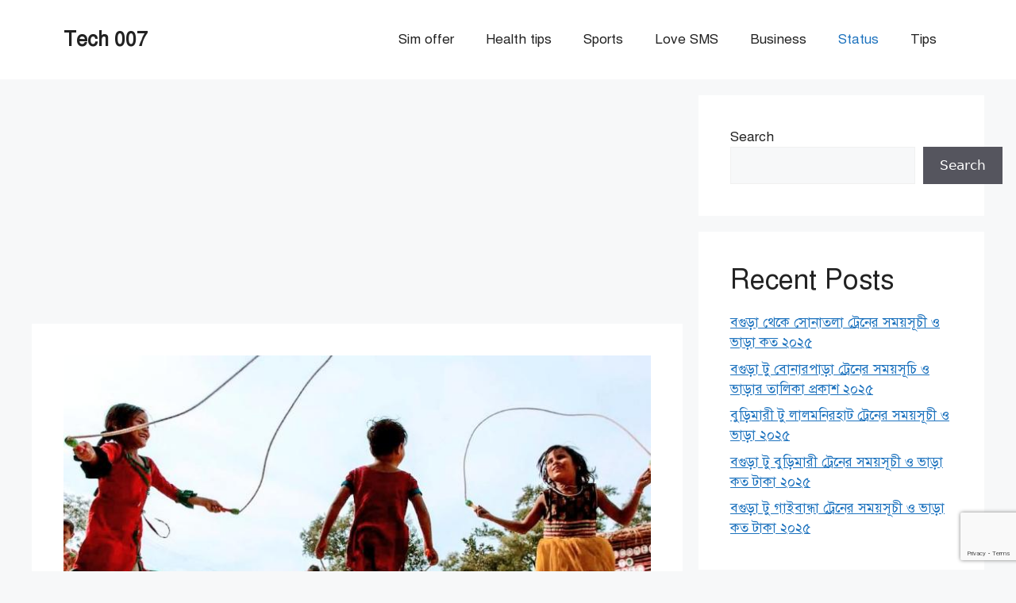

--- FILE ---
content_type: text/html; charset=utf-8
request_url: https://www.google.com/recaptcha/api2/anchor?ar=1&k=6LdOVmEaAAAAAKd5hfJn54H5Esq77PWxmbpB5Boz&co=aHR0cHM6Ly90ZWNoMDAwNy5jb206NDQz&hl=en&v=7gg7H51Q-naNfhmCP3_R47ho&size=invisible&anchor-ms=20000&execute-ms=30000&cb=mn1uf6xmdyzp
body_size: 48396
content:
<!DOCTYPE HTML><html dir="ltr" lang="en"><head><meta http-equiv="Content-Type" content="text/html; charset=UTF-8">
<meta http-equiv="X-UA-Compatible" content="IE=edge">
<title>reCAPTCHA</title>
<style type="text/css">
/* cyrillic-ext */
@font-face {
  font-family: 'Roboto';
  font-style: normal;
  font-weight: 400;
  font-stretch: 100%;
  src: url(//fonts.gstatic.com/s/roboto/v48/KFO7CnqEu92Fr1ME7kSn66aGLdTylUAMa3GUBHMdazTgWw.woff2) format('woff2');
  unicode-range: U+0460-052F, U+1C80-1C8A, U+20B4, U+2DE0-2DFF, U+A640-A69F, U+FE2E-FE2F;
}
/* cyrillic */
@font-face {
  font-family: 'Roboto';
  font-style: normal;
  font-weight: 400;
  font-stretch: 100%;
  src: url(//fonts.gstatic.com/s/roboto/v48/KFO7CnqEu92Fr1ME7kSn66aGLdTylUAMa3iUBHMdazTgWw.woff2) format('woff2');
  unicode-range: U+0301, U+0400-045F, U+0490-0491, U+04B0-04B1, U+2116;
}
/* greek-ext */
@font-face {
  font-family: 'Roboto';
  font-style: normal;
  font-weight: 400;
  font-stretch: 100%;
  src: url(//fonts.gstatic.com/s/roboto/v48/KFO7CnqEu92Fr1ME7kSn66aGLdTylUAMa3CUBHMdazTgWw.woff2) format('woff2');
  unicode-range: U+1F00-1FFF;
}
/* greek */
@font-face {
  font-family: 'Roboto';
  font-style: normal;
  font-weight: 400;
  font-stretch: 100%;
  src: url(//fonts.gstatic.com/s/roboto/v48/KFO7CnqEu92Fr1ME7kSn66aGLdTylUAMa3-UBHMdazTgWw.woff2) format('woff2');
  unicode-range: U+0370-0377, U+037A-037F, U+0384-038A, U+038C, U+038E-03A1, U+03A3-03FF;
}
/* math */
@font-face {
  font-family: 'Roboto';
  font-style: normal;
  font-weight: 400;
  font-stretch: 100%;
  src: url(//fonts.gstatic.com/s/roboto/v48/KFO7CnqEu92Fr1ME7kSn66aGLdTylUAMawCUBHMdazTgWw.woff2) format('woff2');
  unicode-range: U+0302-0303, U+0305, U+0307-0308, U+0310, U+0312, U+0315, U+031A, U+0326-0327, U+032C, U+032F-0330, U+0332-0333, U+0338, U+033A, U+0346, U+034D, U+0391-03A1, U+03A3-03A9, U+03B1-03C9, U+03D1, U+03D5-03D6, U+03F0-03F1, U+03F4-03F5, U+2016-2017, U+2034-2038, U+203C, U+2040, U+2043, U+2047, U+2050, U+2057, U+205F, U+2070-2071, U+2074-208E, U+2090-209C, U+20D0-20DC, U+20E1, U+20E5-20EF, U+2100-2112, U+2114-2115, U+2117-2121, U+2123-214F, U+2190, U+2192, U+2194-21AE, U+21B0-21E5, U+21F1-21F2, U+21F4-2211, U+2213-2214, U+2216-22FF, U+2308-230B, U+2310, U+2319, U+231C-2321, U+2336-237A, U+237C, U+2395, U+239B-23B7, U+23D0, U+23DC-23E1, U+2474-2475, U+25AF, U+25B3, U+25B7, U+25BD, U+25C1, U+25CA, U+25CC, U+25FB, U+266D-266F, U+27C0-27FF, U+2900-2AFF, U+2B0E-2B11, U+2B30-2B4C, U+2BFE, U+3030, U+FF5B, U+FF5D, U+1D400-1D7FF, U+1EE00-1EEFF;
}
/* symbols */
@font-face {
  font-family: 'Roboto';
  font-style: normal;
  font-weight: 400;
  font-stretch: 100%;
  src: url(//fonts.gstatic.com/s/roboto/v48/KFO7CnqEu92Fr1ME7kSn66aGLdTylUAMaxKUBHMdazTgWw.woff2) format('woff2');
  unicode-range: U+0001-000C, U+000E-001F, U+007F-009F, U+20DD-20E0, U+20E2-20E4, U+2150-218F, U+2190, U+2192, U+2194-2199, U+21AF, U+21E6-21F0, U+21F3, U+2218-2219, U+2299, U+22C4-22C6, U+2300-243F, U+2440-244A, U+2460-24FF, U+25A0-27BF, U+2800-28FF, U+2921-2922, U+2981, U+29BF, U+29EB, U+2B00-2BFF, U+4DC0-4DFF, U+FFF9-FFFB, U+10140-1018E, U+10190-1019C, U+101A0, U+101D0-101FD, U+102E0-102FB, U+10E60-10E7E, U+1D2C0-1D2D3, U+1D2E0-1D37F, U+1F000-1F0FF, U+1F100-1F1AD, U+1F1E6-1F1FF, U+1F30D-1F30F, U+1F315, U+1F31C, U+1F31E, U+1F320-1F32C, U+1F336, U+1F378, U+1F37D, U+1F382, U+1F393-1F39F, U+1F3A7-1F3A8, U+1F3AC-1F3AF, U+1F3C2, U+1F3C4-1F3C6, U+1F3CA-1F3CE, U+1F3D4-1F3E0, U+1F3ED, U+1F3F1-1F3F3, U+1F3F5-1F3F7, U+1F408, U+1F415, U+1F41F, U+1F426, U+1F43F, U+1F441-1F442, U+1F444, U+1F446-1F449, U+1F44C-1F44E, U+1F453, U+1F46A, U+1F47D, U+1F4A3, U+1F4B0, U+1F4B3, U+1F4B9, U+1F4BB, U+1F4BF, U+1F4C8-1F4CB, U+1F4D6, U+1F4DA, U+1F4DF, U+1F4E3-1F4E6, U+1F4EA-1F4ED, U+1F4F7, U+1F4F9-1F4FB, U+1F4FD-1F4FE, U+1F503, U+1F507-1F50B, U+1F50D, U+1F512-1F513, U+1F53E-1F54A, U+1F54F-1F5FA, U+1F610, U+1F650-1F67F, U+1F687, U+1F68D, U+1F691, U+1F694, U+1F698, U+1F6AD, U+1F6B2, U+1F6B9-1F6BA, U+1F6BC, U+1F6C6-1F6CF, U+1F6D3-1F6D7, U+1F6E0-1F6EA, U+1F6F0-1F6F3, U+1F6F7-1F6FC, U+1F700-1F7FF, U+1F800-1F80B, U+1F810-1F847, U+1F850-1F859, U+1F860-1F887, U+1F890-1F8AD, U+1F8B0-1F8BB, U+1F8C0-1F8C1, U+1F900-1F90B, U+1F93B, U+1F946, U+1F984, U+1F996, U+1F9E9, U+1FA00-1FA6F, U+1FA70-1FA7C, U+1FA80-1FA89, U+1FA8F-1FAC6, U+1FACE-1FADC, U+1FADF-1FAE9, U+1FAF0-1FAF8, U+1FB00-1FBFF;
}
/* vietnamese */
@font-face {
  font-family: 'Roboto';
  font-style: normal;
  font-weight: 400;
  font-stretch: 100%;
  src: url(//fonts.gstatic.com/s/roboto/v48/KFO7CnqEu92Fr1ME7kSn66aGLdTylUAMa3OUBHMdazTgWw.woff2) format('woff2');
  unicode-range: U+0102-0103, U+0110-0111, U+0128-0129, U+0168-0169, U+01A0-01A1, U+01AF-01B0, U+0300-0301, U+0303-0304, U+0308-0309, U+0323, U+0329, U+1EA0-1EF9, U+20AB;
}
/* latin-ext */
@font-face {
  font-family: 'Roboto';
  font-style: normal;
  font-weight: 400;
  font-stretch: 100%;
  src: url(//fonts.gstatic.com/s/roboto/v48/KFO7CnqEu92Fr1ME7kSn66aGLdTylUAMa3KUBHMdazTgWw.woff2) format('woff2');
  unicode-range: U+0100-02BA, U+02BD-02C5, U+02C7-02CC, U+02CE-02D7, U+02DD-02FF, U+0304, U+0308, U+0329, U+1D00-1DBF, U+1E00-1E9F, U+1EF2-1EFF, U+2020, U+20A0-20AB, U+20AD-20C0, U+2113, U+2C60-2C7F, U+A720-A7FF;
}
/* latin */
@font-face {
  font-family: 'Roboto';
  font-style: normal;
  font-weight: 400;
  font-stretch: 100%;
  src: url(//fonts.gstatic.com/s/roboto/v48/KFO7CnqEu92Fr1ME7kSn66aGLdTylUAMa3yUBHMdazQ.woff2) format('woff2');
  unicode-range: U+0000-00FF, U+0131, U+0152-0153, U+02BB-02BC, U+02C6, U+02DA, U+02DC, U+0304, U+0308, U+0329, U+2000-206F, U+20AC, U+2122, U+2191, U+2193, U+2212, U+2215, U+FEFF, U+FFFD;
}
/* cyrillic-ext */
@font-face {
  font-family: 'Roboto';
  font-style: normal;
  font-weight: 500;
  font-stretch: 100%;
  src: url(//fonts.gstatic.com/s/roboto/v48/KFO7CnqEu92Fr1ME7kSn66aGLdTylUAMa3GUBHMdazTgWw.woff2) format('woff2');
  unicode-range: U+0460-052F, U+1C80-1C8A, U+20B4, U+2DE0-2DFF, U+A640-A69F, U+FE2E-FE2F;
}
/* cyrillic */
@font-face {
  font-family: 'Roboto';
  font-style: normal;
  font-weight: 500;
  font-stretch: 100%;
  src: url(//fonts.gstatic.com/s/roboto/v48/KFO7CnqEu92Fr1ME7kSn66aGLdTylUAMa3iUBHMdazTgWw.woff2) format('woff2');
  unicode-range: U+0301, U+0400-045F, U+0490-0491, U+04B0-04B1, U+2116;
}
/* greek-ext */
@font-face {
  font-family: 'Roboto';
  font-style: normal;
  font-weight: 500;
  font-stretch: 100%;
  src: url(//fonts.gstatic.com/s/roboto/v48/KFO7CnqEu92Fr1ME7kSn66aGLdTylUAMa3CUBHMdazTgWw.woff2) format('woff2');
  unicode-range: U+1F00-1FFF;
}
/* greek */
@font-face {
  font-family: 'Roboto';
  font-style: normal;
  font-weight: 500;
  font-stretch: 100%;
  src: url(//fonts.gstatic.com/s/roboto/v48/KFO7CnqEu92Fr1ME7kSn66aGLdTylUAMa3-UBHMdazTgWw.woff2) format('woff2');
  unicode-range: U+0370-0377, U+037A-037F, U+0384-038A, U+038C, U+038E-03A1, U+03A3-03FF;
}
/* math */
@font-face {
  font-family: 'Roboto';
  font-style: normal;
  font-weight: 500;
  font-stretch: 100%;
  src: url(//fonts.gstatic.com/s/roboto/v48/KFO7CnqEu92Fr1ME7kSn66aGLdTylUAMawCUBHMdazTgWw.woff2) format('woff2');
  unicode-range: U+0302-0303, U+0305, U+0307-0308, U+0310, U+0312, U+0315, U+031A, U+0326-0327, U+032C, U+032F-0330, U+0332-0333, U+0338, U+033A, U+0346, U+034D, U+0391-03A1, U+03A3-03A9, U+03B1-03C9, U+03D1, U+03D5-03D6, U+03F0-03F1, U+03F4-03F5, U+2016-2017, U+2034-2038, U+203C, U+2040, U+2043, U+2047, U+2050, U+2057, U+205F, U+2070-2071, U+2074-208E, U+2090-209C, U+20D0-20DC, U+20E1, U+20E5-20EF, U+2100-2112, U+2114-2115, U+2117-2121, U+2123-214F, U+2190, U+2192, U+2194-21AE, U+21B0-21E5, U+21F1-21F2, U+21F4-2211, U+2213-2214, U+2216-22FF, U+2308-230B, U+2310, U+2319, U+231C-2321, U+2336-237A, U+237C, U+2395, U+239B-23B7, U+23D0, U+23DC-23E1, U+2474-2475, U+25AF, U+25B3, U+25B7, U+25BD, U+25C1, U+25CA, U+25CC, U+25FB, U+266D-266F, U+27C0-27FF, U+2900-2AFF, U+2B0E-2B11, U+2B30-2B4C, U+2BFE, U+3030, U+FF5B, U+FF5D, U+1D400-1D7FF, U+1EE00-1EEFF;
}
/* symbols */
@font-face {
  font-family: 'Roboto';
  font-style: normal;
  font-weight: 500;
  font-stretch: 100%;
  src: url(//fonts.gstatic.com/s/roboto/v48/KFO7CnqEu92Fr1ME7kSn66aGLdTylUAMaxKUBHMdazTgWw.woff2) format('woff2');
  unicode-range: U+0001-000C, U+000E-001F, U+007F-009F, U+20DD-20E0, U+20E2-20E4, U+2150-218F, U+2190, U+2192, U+2194-2199, U+21AF, U+21E6-21F0, U+21F3, U+2218-2219, U+2299, U+22C4-22C6, U+2300-243F, U+2440-244A, U+2460-24FF, U+25A0-27BF, U+2800-28FF, U+2921-2922, U+2981, U+29BF, U+29EB, U+2B00-2BFF, U+4DC0-4DFF, U+FFF9-FFFB, U+10140-1018E, U+10190-1019C, U+101A0, U+101D0-101FD, U+102E0-102FB, U+10E60-10E7E, U+1D2C0-1D2D3, U+1D2E0-1D37F, U+1F000-1F0FF, U+1F100-1F1AD, U+1F1E6-1F1FF, U+1F30D-1F30F, U+1F315, U+1F31C, U+1F31E, U+1F320-1F32C, U+1F336, U+1F378, U+1F37D, U+1F382, U+1F393-1F39F, U+1F3A7-1F3A8, U+1F3AC-1F3AF, U+1F3C2, U+1F3C4-1F3C6, U+1F3CA-1F3CE, U+1F3D4-1F3E0, U+1F3ED, U+1F3F1-1F3F3, U+1F3F5-1F3F7, U+1F408, U+1F415, U+1F41F, U+1F426, U+1F43F, U+1F441-1F442, U+1F444, U+1F446-1F449, U+1F44C-1F44E, U+1F453, U+1F46A, U+1F47D, U+1F4A3, U+1F4B0, U+1F4B3, U+1F4B9, U+1F4BB, U+1F4BF, U+1F4C8-1F4CB, U+1F4D6, U+1F4DA, U+1F4DF, U+1F4E3-1F4E6, U+1F4EA-1F4ED, U+1F4F7, U+1F4F9-1F4FB, U+1F4FD-1F4FE, U+1F503, U+1F507-1F50B, U+1F50D, U+1F512-1F513, U+1F53E-1F54A, U+1F54F-1F5FA, U+1F610, U+1F650-1F67F, U+1F687, U+1F68D, U+1F691, U+1F694, U+1F698, U+1F6AD, U+1F6B2, U+1F6B9-1F6BA, U+1F6BC, U+1F6C6-1F6CF, U+1F6D3-1F6D7, U+1F6E0-1F6EA, U+1F6F0-1F6F3, U+1F6F7-1F6FC, U+1F700-1F7FF, U+1F800-1F80B, U+1F810-1F847, U+1F850-1F859, U+1F860-1F887, U+1F890-1F8AD, U+1F8B0-1F8BB, U+1F8C0-1F8C1, U+1F900-1F90B, U+1F93B, U+1F946, U+1F984, U+1F996, U+1F9E9, U+1FA00-1FA6F, U+1FA70-1FA7C, U+1FA80-1FA89, U+1FA8F-1FAC6, U+1FACE-1FADC, U+1FADF-1FAE9, U+1FAF0-1FAF8, U+1FB00-1FBFF;
}
/* vietnamese */
@font-face {
  font-family: 'Roboto';
  font-style: normal;
  font-weight: 500;
  font-stretch: 100%;
  src: url(//fonts.gstatic.com/s/roboto/v48/KFO7CnqEu92Fr1ME7kSn66aGLdTylUAMa3OUBHMdazTgWw.woff2) format('woff2');
  unicode-range: U+0102-0103, U+0110-0111, U+0128-0129, U+0168-0169, U+01A0-01A1, U+01AF-01B0, U+0300-0301, U+0303-0304, U+0308-0309, U+0323, U+0329, U+1EA0-1EF9, U+20AB;
}
/* latin-ext */
@font-face {
  font-family: 'Roboto';
  font-style: normal;
  font-weight: 500;
  font-stretch: 100%;
  src: url(//fonts.gstatic.com/s/roboto/v48/KFO7CnqEu92Fr1ME7kSn66aGLdTylUAMa3KUBHMdazTgWw.woff2) format('woff2');
  unicode-range: U+0100-02BA, U+02BD-02C5, U+02C7-02CC, U+02CE-02D7, U+02DD-02FF, U+0304, U+0308, U+0329, U+1D00-1DBF, U+1E00-1E9F, U+1EF2-1EFF, U+2020, U+20A0-20AB, U+20AD-20C0, U+2113, U+2C60-2C7F, U+A720-A7FF;
}
/* latin */
@font-face {
  font-family: 'Roboto';
  font-style: normal;
  font-weight: 500;
  font-stretch: 100%;
  src: url(//fonts.gstatic.com/s/roboto/v48/KFO7CnqEu92Fr1ME7kSn66aGLdTylUAMa3yUBHMdazQ.woff2) format('woff2');
  unicode-range: U+0000-00FF, U+0131, U+0152-0153, U+02BB-02BC, U+02C6, U+02DA, U+02DC, U+0304, U+0308, U+0329, U+2000-206F, U+20AC, U+2122, U+2191, U+2193, U+2212, U+2215, U+FEFF, U+FFFD;
}
/* cyrillic-ext */
@font-face {
  font-family: 'Roboto';
  font-style: normal;
  font-weight: 900;
  font-stretch: 100%;
  src: url(//fonts.gstatic.com/s/roboto/v48/KFO7CnqEu92Fr1ME7kSn66aGLdTylUAMa3GUBHMdazTgWw.woff2) format('woff2');
  unicode-range: U+0460-052F, U+1C80-1C8A, U+20B4, U+2DE0-2DFF, U+A640-A69F, U+FE2E-FE2F;
}
/* cyrillic */
@font-face {
  font-family: 'Roboto';
  font-style: normal;
  font-weight: 900;
  font-stretch: 100%;
  src: url(//fonts.gstatic.com/s/roboto/v48/KFO7CnqEu92Fr1ME7kSn66aGLdTylUAMa3iUBHMdazTgWw.woff2) format('woff2');
  unicode-range: U+0301, U+0400-045F, U+0490-0491, U+04B0-04B1, U+2116;
}
/* greek-ext */
@font-face {
  font-family: 'Roboto';
  font-style: normal;
  font-weight: 900;
  font-stretch: 100%;
  src: url(//fonts.gstatic.com/s/roboto/v48/KFO7CnqEu92Fr1ME7kSn66aGLdTylUAMa3CUBHMdazTgWw.woff2) format('woff2');
  unicode-range: U+1F00-1FFF;
}
/* greek */
@font-face {
  font-family: 'Roboto';
  font-style: normal;
  font-weight: 900;
  font-stretch: 100%;
  src: url(//fonts.gstatic.com/s/roboto/v48/KFO7CnqEu92Fr1ME7kSn66aGLdTylUAMa3-UBHMdazTgWw.woff2) format('woff2');
  unicode-range: U+0370-0377, U+037A-037F, U+0384-038A, U+038C, U+038E-03A1, U+03A3-03FF;
}
/* math */
@font-face {
  font-family: 'Roboto';
  font-style: normal;
  font-weight: 900;
  font-stretch: 100%;
  src: url(//fonts.gstatic.com/s/roboto/v48/KFO7CnqEu92Fr1ME7kSn66aGLdTylUAMawCUBHMdazTgWw.woff2) format('woff2');
  unicode-range: U+0302-0303, U+0305, U+0307-0308, U+0310, U+0312, U+0315, U+031A, U+0326-0327, U+032C, U+032F-0330, U+0332-0333, U+0338, U+033A, U+0346, U+034D, U+0391-03A1, U+03A3-03A9, U+03B1-03C9, U+03D1, U+03D5-03D6, U+03F0-03F1, U+03F4-03F5, U+2016-2017, U+2034-2038, U+203C, U+2040, U+2043, U+2047, U+2050, U+2057, U+205F, U+2070-2071, U+2074-208E, U+2090-209C, U+20D0-20DC, U+20E1, U+20E5-20EF, U+2100-2112, U+2114-2115, U+2117-2121, U+2123-214F, U+2190, U+2192, U+2194-21AE, U+21B0-21E5, U+21F1-21F2, U+21F4-2211, U+2213-2214, U+2216-22FF, U+2308-230B, U+2310, U+2319, U+231C-2321, U+2336-237A, U+237C, U+2395, U+239B-23B7, U+23D0, U+23DC-23E1, U+2474-2475, U+25AF, U+25B3, U+25B7, U+25BD, U+25C1, U+25CA, U+25CC, U+25FB, U+266D-266F, U+27C0-27FF, U+2900-2AFF, U+2B0E-2B11, U+2B30-2B4C, U+2BFE, U+3030, U+FF5B, U+FF5D, U+1D400-1D7FF, U+1EE00-1EEFF;
}
/* symbols */
@font-face {
  font-family: 'Roboto';
  font-style: normal;
  font-weight: 900;
  font-stretch: 100%;
  src: url(//fonts.gstatic.com/s/roboto/v48/KFO7CnqEu92Fr1ME7kSn66aGLdTylUAMaxKUBHMdazTgWw.woff2) format('woff2');
  unicode-range: U+0001-000C, U+000E-001F, U+007F-009F, U+20DD-20E0, U+20E2-20E4, U+2150-218F, U+2190, U+2192, U+2194-2199, U+21AF, U+21E6-21F0, U+21F3, U+2218-2219, U+2299, U+22C4-22C6, U+2300-243F, U+2440-244A, U+2460-24FF, U+25A0-27BF, U+2800-28FF, U+2921-2922, U+2981, U+29BF, U+29EB, U+2B00-2BFF, U+4DC0-4DFF, U+FFF9-FFFB, U+10140-1018E, U+10190-1019C, U+101A0, U+101D0-101FD, U+102E0-102FB, U+10E60-10E7E, U+1D2C0-1D2D3, U+1D2E0-1D37F, U+1F000-1F0FF, U+1F100-1F1AD, U+1F1E6-1F1FF, U+1F30D-1F30F, U+1F315, U+1F31C, U+1F31E, U+1F320-1F32C, U+1F336, U+1F378, U+1F37D, U+1F382, U+1F393-1F39F, U+1F3A7-1F3A8, U+1F3AC-1F3AF, U+1F3C2, U+1F3C4-1F3C6, U+1F3CA-1F3CE, U+1F3D4-1F3E0, U+1F3ED, U+1F3F1-1F3F3, U+1F3F5-1F3F7, U+1F408, U+1F415, U+1F41F, U+1F426, U+1F43F, U+1F441-1F442, U+1F444, U+1F446-1F449, U+1F44C-1F44E, U+1F453, U+1F46A, U+1F47D, U+1F4A3, U+1F4B0, U+1F4B3, U+1F4B9, U+1F4BB, U+1F4BF, U+1F4C8-1F4CB, U+1F4D6, U+1F4DA, U+1F4DF, U+1F4E3-1F4E6, U+1F4EA-1F4ED, U+1F4F7, U+1F4F9-1F4FB, U+1F4FD-1F4FE, U+1F503, U+1F507-1F50B, U+1F50D, U+1F512-1F513, U+1F53E-1F54A, U+1F54F-1F5FA, U+1F610, U+1F650-1F67F, U+1F687, U+1F68D, U+1F691, U+1F694, U+1F698, U+1F6AD, U+1F6B2, U+1F6B9-1F6BA, U+1F6BC, U+1F6C6-1F6CF, U+1F6D3-1F6D7, U+1F6E0-1F6EA, U+1F6F0-1F6F3, U+1F6F7-1F6FC, U+1F700-1F7FF, U+1F800-1F80B, U+1F810-1F847, U+1F850-1F859, U+1F860-1F887, U+1F890-1F8AD, U+1F8B0-1F8BB, U+1F8C0-1F8C1, U+1F900-1F90B, U+1F93B, U+1F946, U+1F984, U+1F996, U+1F9E9, U+1FA00-1FA6F, U+1FA70-1FA7C, U+1FA80-1FA89, U+1FA8F-1FAC6, U+1FACE-1FADC, U+1FADF-1FAE9, U+1FAF0-1FAF8, U+1FB00-1FBFF;
}
/* vietnamese */
@font-face {
  font-family: 'Roboto';
  font-style: normal;
  font-weight: 900;
  font-stretch: 100%;
  src: url(//fonts.gstatic.com/s/roboto/v48/KFO7CnqEu92Fr1ME7kSn66aGLdTylUAMa3OUBHMdazTgWw.woff2) format('woff2');
  unicode-range: U+0102-0103, U+0110-0111, U+0128-0129, U+0168-0169, U+01A0-01A1, U+01AF-01B0, U+0300-0301, U+0303-0304, U+0308-0309, U+0323, U+0329, U+1EA0-1EF9, U+20AB;
}
/* latin-ext */
@font-face {
  font-family: 'Roboto';
  font-style: normal;
  font-weight: 900;
  font-stretch: 100%;
  src: url(//fonts.gstatic.com/s/roboto/v48/KFO7CnqEu92Fr1ME7kSn66aGLdTylUAMa3KUBHMdazTgWw.woff2) format('woff2');
  unicode-range: U+0100-02BA, U+02BD-02C5, U+02C7-02CC, U+02CE-02D7, U+02DD-02FF, U+0304, U+0308, U+0329, U+1D00-1DBF, U+1E00-1E9F, U+1EF2-1EFF, U+2020, U+20A0-20AB, U+20AD-20C0, U+2113, U+2C60-2C7F, U+A720-A7FF;
}
/* latin */
@font-face {
  font-family: 'Roboto';
  font-style: normal;
  font-weight: 900;
  font-stretch: 100%;
  src: url(//fonts.gstatic.com/s/roboto/v48/KFO7CnqEu92Fr1ME7kSn66aGLdTylUAMa3yUBHMdazQ.woff2) format('woff2');
  unicode-range: U+0000-00FF, U+0131, U+0152-0153, U+02BB-02BC, U+02C6, U+02DA, U+02DC, U+0304, U+0308, U+0329, U+2000-206F, U+20AC, U+2122, U+2191, U+2193, U+2212, U+2215, U+FEFF, U+FFFD;
}

</style>
<link rel="stylesheet" type="text/css" href="https://www.gstatic.com/recaptcha/releases/7gg7H51Q-naNfhmCP3_R47ho/styles__ltr.css">
<script nonce="BUS5gWvTFz4k4DUXGQ_65w" type="text/javascript">window['__recaptcha_api'] = 'https://www.google.com/recaptcha/api2/';</script>
<script type="text/javascript" src="https://www.gstatic.com/recaptcha/releases/7gg7H51Q-naNfhmCP3_R47ho/recaptcha__en.js" nonce="BUS5gWvTFz4k4DUXGQ_65w">
      
    </script></head>
<body><div id="rc-anchor-alert" class="rc-anchor-alert"></div>
<input type="hidden" id="recaptcha-token" value="[base64]">
<script type="text/javascript" nonce="BUS5gWvTFz4k4DUXGQ_65w">
      recaptcha.anchor.Main.init("[\x22ainput\x22,[\x22bgdata\x22,\x22\x22,\[base64]/[base64]/bmV3IFpbdF0obVswXSk6Sz09Mj9uZXcgWlt0XShtWzBdLG1bMV0pOks9PTM/bmV3IFpbdF0obVswXSxtWzFdLG1bMl0pOks9PTQ/[base64]/[base64]/[base64]/[base64]/[base64]/[base64]/[base64]/[base64]/[base64]/[base64]/[base64]/[base64]/[base64]/[base64]\\u003d\\u003d\x22,\[base64]\\u003d\x22,\[base64]/Dg8Kawp94biPCoFZ3wqcwB8OGwovChkpjC1nCl8KmM8OdKBQhw7jCs0/[base64]/[base64]/DlsKCdMOTZMK8w68OwoF+wpzCkcKhworCgcKEwposwpnCvcOpwr/DikPDpFdWAjpCYTRGw4RiHcO7wq9fwqbDl3QHN2jCg1ggw6UXwqZNw7TDlTzCrW8Ww5/[base64]/[base64]/Di8KEWyQswqA7w7nDqMK/d8KYTxbChwV/[base64]/DmjHCrsK+P2YGUSxdw7AySAtPw7fCki/CpiPDhSfCox0qMsO7BjIPwpl8w4vDjcKWw47DjsKTEiVzw5rCpDNaw7NRWR1+dTnCizjCn2TCu8OIwo9lw5DChsOmw6xlRDwMb8OLw7/CuinDsUvCncOUFcKXwqfCs1bCg8K5H8Ktw4o8DDwPWcO9w4d5BzPDm8OOIsKQw6bDvkIOcAvChgIBwqNuw7PDqyXCpzQ1wrbDucKGw6QhwqHCl2YRDMOlVWg9wqNVNMKUXBnCssKmbC3Du3UCwrtPbsKcDMOzw6tsUsKAeBvDq39/woMkwpFdRSBhcsK3Q8KPwr93VsK8Q8O7VlMDwrrDsjfDqcKpwrxlAE8bZDkJw4DDu8OSw7HCtsOBeELCokpBfcKww4wnQ8Orw4TCjSwDw6vCmcKdGA19wqU0RMOeEMK3wqBWLnDDv0hSS8OfJjLCqcKEKsKkSnTDsH/DksOuUTAlw491wozCpnfCrQfCix/Cu8ObwqLCucK2BsOxw4tfF8O5w4Q9wqdIZsOLKQPCviwYw5HDjsKww6PDlWXCq2vCvDxrC8OCTcKPIgvDgsOjw450w6InBD/CkSbCpMK7wrbCrMKCwr3DocKdwpXCgnXDjWAxKCzCmxVqw47DrcOBAH0DIw1uw6bCtMOsw7UIacOZaMODCmM6wo/DjMOTwp7DjsKETynCo8KNw4Nyw7/CjBgxUcKlw54xJT/Co8KxIMKhPU3CnXYGTB1VZsOYesKKwqEALsOtwpfCgFBvw63CiMOgw5TDu8KrwpTCs8KkTMKXZsO4w78uc8KAw61pN8Oaw7rCi8KsYMOnwo8/I8K2wrd6wpvClcKrAMOLAgXDiAMrPcKHw4UWwpB6w7Fcw7RmwqbCh3NaWMK0NMO6wocAwrTDrcOVDcKwbCHDucKbwo/Cs8KBwpoWFsKvw4HDpSsgFcOZwrE9YjRLf8KGwopMECBnwqs8w419wqnDisKRw6dRw6pVw47CkgJXcMOmwqbCtMKHw5fCjALCj8Kjahd8w7ViaMKaw74MKFHDixDDpxIAw6bDtyrDuw/DkMKMScKLwqZ5wrTDkEzCpjrCuMK6AgzCu8OMd8K0wpzDjFkzey3CgsOvPnvCryk/w6HDscOoCD/DpMOEwoUFw7IGIcKLe8KCUU7CrkzCpDoVw5tweEnCn8OKwozCtcOGwqPCpsOJw6x2wqQiwpDDpcK9wrXCscKswpckw6HDgQzCt0l5wofDmsKMwq/Dn8OhwrfDsMKLJVXCs8Kcf3YoJsKcLsKhMxjCpcKFw79Kw5DCp8Oowp7DlRBZacKNG8OgwpbChsKLCD3CszZ1w6nCpsKcwqnDgsKNwpZ+w4YGwrvCgMOTw6rDlsKnC8KrQiXDisKZCsKvd0bDmsOjD1/CicOlRFvChMOvTsOlbcODwrw/w68IwpthwrLCpR3CmsOXEsKQw7XDoBXDrB0iFSXCi0UcXXPDuXzCvkjDqxXDusKiw7Rjw7bDkMOdwq4Aw40Jdy01wqg7NMO2N8ONNcK1w5Ibw68iwqPDiivDkMO3fsO7w73DpsOEw4tgGUvCvWPDvMO4wqTDmHoXdHoGwqpeD8OOwqd7asKjw7tawo9/acOxCQxMwpvDvMKhPsOew4EQfw/ChRvCqQXCu3YLQB/CtEPDqcOwbEQkw6pmwo/[base64]/QyJQNDIdw6jDgxNQwo/DviVPQcKYwr15RMOlwpvDlxPDs8O1wq3Dqn5MBArDicKQG17Ckmh3YxfCmMOnwpHDq8Kwwq3CgBnDmMKDDj3DrMKWwrI2w7XDvWxHw5sDW8KLUMKmw7bDjsO6eV9Lw7LDmTA+WxBeW8Kww6pNQcObwozDg3rCnwpUXcOLGD/CmcOJwozDtMKfwp3DvllwextoYXhhPsKaw4VAZFzDtsKBDsKDX2fClTbCvCrCkMOGw5vCjBLDncKcwpPCrsKxEMOsMcOMEkHCtU43Y8O8w6zDqcKuw4/CmcOcw6xRwrh/w4LClsOlR8Kaw4/CsE3CoMOaRFLDmMOZwoUePhjCqcKkMMKrN8KZw7/CqsO7YRfCp1/CmsKAwpMDwrJow4lYI0cdDjJewrjClDrDmgRMThlSw6A3ehIBBMOhfV9Qw64gAAVbwqMBX8K3SMKoRiPDllnDnMKFw7PDlF7DosOlLQ11LknCk8Okw7vDvMKFHsOSOcODwrPCsB7DgsOHJ0PDu8O/[base64]/[base64]/Y8KKw5bCmjoaXnkGw445cMKcw4DCh8KLw69RwoTCtMOMT8KUwojCtcOWWnvDg8Klwqoaw406w65lfjQ4wrppbHkbDsKHR0vDs0QZD1Exw7bDvMKaaMO+WsOTw5MJw4Z7w6TCssKYwrbCkcKoEAjDlHbDuzJQXy3CpcOfwpkSZB5Ww5vCq3N/wpPDkMOzEMOhw7VIwoV2woxawqtnw4bCgVnCpA7CklXDhVnDrS93F8O7JcK1SVTDqCHDsAYHIcKPw7XCh8Khw6ZJS8OmGcKQworCjcKzNGnDtMOYwrAPwo8bw5XCosODMFXCq8KkVMOww5DCmcOOwq8GwoJhHA3Dn8OHJ0bCpT/Cl2QNckhKdcOjw6vCimsUPgrDosO7B8OUJMKSDSgOFl9oUSfCtkbDscKlw4zCu8KZwp91w5vDukbCoT/CrELCtsOEw73Dj8O3woFrwr8YCQNrVVJUw7rDh3jDvSvCry/Cv8KLN3pjWHd2wosYwqNxUcKDw71lbmXClsKww6jCr8OYQcO/bMOAw43CrsKjw5/DoyjCicO3w7rDl8KvCUpnwovCgMOfworDsAZgw7/DscKbw77Ctn4Iw40nf8KaewTCscKcw5AsWcK6BlvDoC9XH1hPSsKhw7ZmdCnDp2bCmyZEGHFHUz7DnsOrw5/Ct3HDkQ8URzlCwqMkLVI9wpvCncKKwpdZw7Z9w7LDj8K6wrR6w6gfwqfDvijCtTzCs8KMwoLDjATCvULDtcOwwoYtwql9wrpWHsOHw4zDkXISAMKRwpMWXcK8ZcOyM8KRLxdhDcO0AcO5aA4/UCoUw6Axw6fCllQAa8KhNk0IwrJrFVnCoxHDkcO/wrkKwpzCl8Kqw5HDvSLCu0IZwo10PMOdw4IUwqXDgcOiD8Ktw5HCpyAiw58iK8OIw40DeVg1w6TDuMKbLMOrw5gWaiDCmcOMd8K7w4rDvcOAw7V7E8Oswq3CvsO9TMK7QCHCvsO/wrLCvQHDkBTCtMKFwq3CosODA8OZwp3DmcOscXrDqFHDsTPDjMOnwr9Aw5vDs3o6w7R/wplXN8KgwoPCtgHDl8KtIcKKFhpWHsK2JBHCusOgFzpPC8KOMsK0w69ww4zCtFA4RMOSwq46dXrDpcKhw6/Ch8Khwrt+w53CrkwuZsOtw7VvcRLDssKHXMKpwqTDssOFTMOqasKBwo1yVGAbwrnDrCYuecO4woLCkhAaY8KewrY1w5MMHW8jwpN8YWU6woc2wp4pQUFewpjDjMKvwroqwpY2PgnDucKAIxfDmMOUN8OZwo/ChmtRXMKmw7J3woETw4xxwpAeMVDDnS7Dg8KEJMOcw4kXeMKxwo3CicOWwqsOwqMMSxxNwrPDkMODKwNpZQvCpcOGw6o4w4AqfVU7w6nDgsO2wpTDn0zDvsOCwr0OJ8O+aHl3LQx2w6DDqGnCpMOORcOvwq4nw5hmw49kU3HCoGlcO3RwYVbDmQXDnMOJwpgJwq/CpMOhR8KAwoI0w7zDlQfDpyLDgDRqWXNjHMODNG9MwpfCsU5LE8OEw7UgZH/DqmNpw6YPw4xDLTnCqRkKw5jCjMKyw4B3DcKjwpoMVBfCkDJBAWRYw6TCisKyVS0UworCq8K6wr3CvMKlKcKtw5rCgsOvw4tlwrHCg8Oaw75pwqXCqcOJwqDCgxB8wrLCqx/DosOTOWDDqF/CmTTCpmJNF8KZYGbCqg4zw6Rkw4Igw5TDilROwopSwq3CmcKFw59Iw5rDo8KBESh4PMKpdMONLsKNwpjDgE/[base64]/Ci8OGKR1vCXrCqMKtw7LCiyXDjEPCsMKwJ2/Cj8Opw7HCtQgAKsO4wqYmEHU1bcK4w4LDgzXCsFIxwoREOcOcTzlowr7Dv8OSUGQ/WlTDr8KVCyTCkC3ChsOAXsOaWTljwr5ORMKgwpXCtD9MCsOUHsKpFGTCvsOdwpRbw6/DrnjDpcKuwrMZaDcvw43DsMKvwpFsw5NZFcOWUj1XwqvDqcKrF0zDni3CswB2QcOjw55HNcOAUGZRw73DhRhObMKKVMKCwpfDk8OGV8KawrHDmVTChMOsEkcqWTsVdGbDuxfDicOfQ8KlFMO1E33Dj211MSgBRcOdw4olwq/DhTIMW0xBN8KAw71TazpYYQY/w6cNwpBwKn59UcKzw5Vcw746UWM/OVJQcTjDrMOxbEwdwpzDs8K3JcKPVWrDpxrDsA1YbCrDnsKuZMOPeMOQwqvDs2rDqhohw5LDtw/DosK3wrE6CsKFw61yw7oswpXDgsK4w7HDkcK8ZMONGSxSKsKTGidYXcKXwqPDsRDCu8KIwozDj8OEIALCmihqdsO/OQLCo8OFNcKWZVPCncK1UMOyL8OZwp/DohtewoAtwrnCicKkwrxSOx/Cg8Kgwq8jMxQrw4BzHsKzJxrDj8OPdHBZwp/CmGoaGMOpWk/CjsOOw4/CjVzCkkbCvsKkw6bCgUoQFcK1HWLCi0rDtcKCw65dwrDDiMOWwooJOjXDqCMbwogsP8ORTH1VfcK0wo1UbsOtwp3DusOUK07CpMO8wp3CkgbClsK/w5vDmsOrwqYowpNUcmpyw6TCnw1gUsKww6TClMKzGsO9w5XDiMO2w5NLTUpBO8KNAcK1wpo2DcOOL8OpCMOAw4/DqXzCmXHDpsKUw67CmMKZw79KY8OvwojDrlkEXiTChT5mw4ITwpM6wqjDkUjCvcO/w4DDo193wqfCuMKzBR3Ck8ORw7Rlwq/Cphdnw5AtwrwGw7Zzw7fDqMO4XMOGw7M1wpd1MMKYJ8OCdgXCiSHDgMOaNsKEUMKswo19w7lhUcOHwqc9wrMNw50dOsKyw4nCssOXX1gjw74PwqLDhMKDY8OUw6fCm8OQwppFwqnDmcK4w63CscOtFxMHwo5ww6IwJxNFw4JFKsOKYcOUwoV/wpxOwpjCmMK1wop5BMKXw6bCsMKze27Cr8KyRGpiwoNZBkLDjsKtIcOUw7HCp8K8w67CtT4sw6LDoMKQw7NJwrvCgzDDncKbwo/CvsKHw7QjISrDo2Vqf8K9bcKgW8ORDcOKfsKow5hQIlbDncOzSMKFbAlzUMKzw7YUwr7CqsKwwqhjw5HDr8OHwqzCixJxZQBmcj5wB2nDucOQw7/Cj8OqLgYLCD/[base64]/wqI8B0LDv8Opw4bCnsOXw7Q/WyBKwonDnmY1UiLCpiIkw4puwrDDvWxCwoYGJApsw5IRwo3Dk8Kew5jDgC5rw4wQF8KLwqYiGMK0wpvCgMKgYsK+w5w1SR0yw6HDusO1WwHDg8Oow6JTw77Dun4TwrJHTcKAwqjCncKLC8KcBh/CtAV9fwjCjcK5IUXDhEbDk8KfwrjDj8Obw6AObhbCvnfCong6wrp6ZcOWFsKuJ2bDqMK2w5kFw7JkSUXCsnvCnsKhEQxzHgUCKV3CnMOcwo0pw47CjcONwok0CQl8LF1SJ8KmFcOow4BfT8Kmw58YwpBnw6/DqgTDmjDDkcK4W0d/[base64]/a8KRXHNgwpo5U3tuw4gMwrPCp8Ocw4hsE8K+RsORH8K+MX/CjBjCijAww5DCi8OsfCkhXWDCnTMwPRzDicKtaVLDmhvDsEzCvkgjw4FFcivDi8K3ScKcw4zDrsKrw4LCr0AgNcO1TDHDtcKew6rCkTDCph7Co8OUXsOtdMKrw4FDworCnilDLit/w4Vow49de3cjWERewpESw6VLwo7DuWYoWHjCucKnwrgNw6gCwr/CmMKOwqzDlMKLE8ORbSRZw7tCwroTw78Ow4JZwobDnAvCp1fCkMO5w61nMW55wqfDl8K1QcOkQGcAwrAHHRgITMKcfhocXMOfI8Ojw4jDlMKIXzzCjMKlQC1/UXZMw7nCsynDk3TDn0dhR8KKQg/[base64]/dX0mB1PDlwllwokufF0MbEc5w5EywrLDjgRlK8O5NwPDqQPDjwPCrcKiNsKPw7teRGMDwrsMU1wVTMOge2c3wrTDhRh4wq5HV8KOKzF+UsOWw6PClcKdwonDkMOJM8ONwqYFTcKrw6DDtsO3wrfCgUcKfB3DoFs6wozCk3/DmT8pwoEdEcOhwqPDtcO2w4rCjsOxJn3DhBFhw6XDqcODKMOrw7Axw7PDsEDChw/Cn17CkHFPXsKDWC7CmitjworCnU1jwps/w5waGlbDvcOLDMKYSMK4V8OTPsKWb8OaRSFRI8KID8OSS0lsw5zCnRHCqinCnhnCpUTDkSdAw5IkJsO0ViIrwo/DnDYgFUfCqkBswo3DlU3DosK0w6LCqWQrw4zCrSoVwp7DpcOEw5vDt8OsGmjCgsOsGGIBwqEIwoBawoLDoUHCrS3DoUFSRcKPw5YLf8KvwpcsF3rDgMOWLxhdd8Obw7jDj17DqCUoVyxxw5fDrsO2O8OLw4IswqNWwpwJw5tMd8KEw4DDhsOtIA/Dv8Olw4PCuMOpMRnCnsKawrzDvmjDtmfDh8OHS0cjXsKWwpZ2wovCtQDDhsKEKMOxYUXDoS3Ds8OsDMKfCGdUwrsGXsO6w41cUMKmFyUmwoTCk8Oqwptcwq4ibGHDu0oHwqfDjsKDwq3Dl8KFwol7FT7CksKgI2gzwr/DpcK0JWw5AcOGwqnCgDTDkcOnHm0awpnCg8KjN8OIa0nCjsOzw4vDgcKjw4XDnWN3w6FEAxJXw5wWDkE6QFjCj8OueGjCrlDDmHrDnsOoFlDCo8KLGA3CsGDCqUReHMOtwq7CiEjDukwZIkLDskHDj8KAwpsXPk0uTsOWRsONwq3DpsORASLDjB/Dl8OAHMOywrXDvsK2UGrDv37DoB1cwq7CtsKiNMO8bBY4fmfCjMKdOsOYG8KSA23Cj8KyGcKpAR/[base64]/[base64]/aMKbwrbDqC1PDcK2Q8O0wrMzSsK1w6MTHExSwoUKRzvCscKBw6AcbiLDhkFCAivDvDwvHcOawoHCmSI/[base64]/w5DDq3NMw6Yyw6HDtMKdwrXCoDTCg2nCiiLDuhnDmcOkwonCi8KLwrlmDQogJW5+VmjCowrDrcKww4/DrsKGX8KBw5hAEGLCv2UsTyXDp3ZqU8O/L8KBHTDDlljDpgzClVbDoAPChsOzMXZ9w5XDpMOuZUfCgcKKTcO1wpNiw6DDrMONwp3DtMOpw4XDr8KkN8KVVlnDu8KaQ3Alw6bDgXnDmcKIIMKDwodXwqbCkMOOw6YCwq/Dlm8PN8Oqw58WLW4+TH4SZmsufMO6w4d9XwHDol3CnRE6PT7ClcKhw493VStfwqM2GWYkdFYhw5h4wos7woRaw6bCsBnDuhLCsx/CmGDDgXZfOgs3QSLCpjh0MMOMwrHDkj/[base64]/wobDrWfDssKDwqvDiD3CpcKqw7/[base64]/Dm3pvwp99IUjCgUhtKEbDhcOXw4zDlMKlAQHCpl90BjXDnlDDusKAAnDChHQ6wrnCm8Kfw43DpQrDsEovwpvCr8O3wrgLwqHCrMOiO8OqFcKCw4jCv8KWFwodJW7CuMOKAsOBwoRcIcKDKmPDm8O7G8KcKUvDkX3Cn8KEw57Dgm3CjMKOVsOXw5PCmBFGJArCsQgIwp/DocKJf8OgbsKWGcKQw5nDuHnCgcKEwrnCqsKWbkZMw7TCrsKcwobCqQMNZsOsw6DCsRF6wp/DqcKcw6vDhsOswrTDksOELsOFwq3CqkvDtSXDvgQSw4t9woTColwJwprDiMKrw4/CshdROw1gJsObbcK9D8OqbsKRcyR8wpYqw7INwocnBw/DlA4IJcKOb8K/[base64]/DhMKODMOqwpXCvUzCjcKXw5hdwqzCn3rCoWnCkMOpbMO/w4MJJ8OHw4jDkMKKw5Rbw7HCum7DqxBHchELFFEba8Omdl3CqX3Dm8KRw7fCnMO1w4MbwrPCq0hlw71awqjCksK2UjkBG8KtSsOWbcODwp/DqMKdw5XCl3DClT1FB8KvPsKkTcODFcO5w4fChnsOwpHDkGZvwolrw7YYwoPDt8KEwpLDuVDCok/DkMOkJxHDh3zCmMKSBiNgw6l+woTDnsOQw4VePzrCp8OfHkp5FlkyLsOzwoZ3wqdnDTdbw69Xw5vCoMOTw4LCmcO3wpldQcKlw6Jew6nDrsO+w6F4R8OoQAHDtsOKwq9hAMKcwq7CpsOQfcKFw45vw6pPw5hTwp/DrsKKw6Qkw6jCs3zDkxs/w4XDjHjCnTVJV27CsF/DisOXw5fCrX3Cs8Ktw4nClX7DncOhJ8Ohw5HCicKzfRZ4wpbDicOIXWTDmXNvwqnDnAIZw7MTAF/DjzJHw5wREALDmhfDn23CrHwzP15OB8Omw4l5GcKFCyrCvcOLwpLDj8OQQ8O8R8KmwrnDmHvDvsO+aGYsw7HDtzzDssONC8OMOMOWw6nDtsKhMMKQw5/[base64]/DpcKdwoZ3fVQadkdvSzHCpcKFDh4CHVlXSMOvbcOKDcKlKkzCjsOZaBXCjMKAeMOCw6LDm0UrHxJBwq4rfcKkw6/CjGg9FMKFeinChsOowoVew5UVCMOdSzzDvB3CrgI9w74pw7rDvsKUw5fCuUoZPVJhA8OUJMOJeMOYw7TCn3p+wp/[base64]/w5MqGsOfw6Utwp7DsF7Cuzg1ecOsw5dfwrxNVcKEwqLDkCPDvArDjMKOw6rDs2FvQDZawonDthkyw5XCvhTCgFPCj0w5woZVeMKJw60+wpxUw7QxH8Kpw5TCv8K+w4JMeHPDg8OUA3QZRcKnRMO/DC/Dg8OgbcKjCClXXcOAWCDCsMO+w5vCmcOKHSnDiMOfw5fDn8K4ASg+w6nCh3vCnWATw6QhGsKHw7Y4wqAMR8OPwoDCthfDkjR8wqHDsMK4PjzDtMOzw6VzPMKlMGPDjgjDhcORw4HDvhjCisKJQijDryHCgz1qb8Kuw4Egw602w5owwoVbwpQiY1hANl9rW8K/w6HDnMKVWlHCpHzCtcKlw71IwoPDlMK1LwXDok5JIsKaE8KZCWjDgjh8Y8OmAgvDrlDDqUsXwolVfVfDtz5Hw60rahzDsy7DicK3QjLDnFPDsmLDqcKfME4oGmo3woRxwpcTwpNQaBBVw7/DscK/w6XDnWMNwr4kw47Du8O6w5l3woHDq8KJImJewrAKbBxvwoHCslhcdsOEwprCqH1PTnPDsmtRwoHDlUp5w5PDusOBexc6agzDo2DCoBYbNDkDw61twr4iO8Otw7XCpcKnbFQGwqN2UgfCmcOYwpIEwq9+wo/CjH7CtsOoQR/CpxlafsOKWirDjwEcYsKNw59rDX9jeMOiw6NOJsOYM8O/AlRfFFzCj8OeY8KHRgzCssO+PS7CiDrCkR0ow43ChU0jTsOpwoPDmGMNIG4Qw4nCqcKpVTEBZsOfT8Kywp3CuE/Do8K4EMOhw4cEw4LDssKgwrrDmnDCmQPDu8OKw6zDuFPCimTCrsKsw6M/[base64]/wp4kw4LDsMOFwqPCg8KJf8KGwrLCjHQYSsOiwoDCjsOGKw/Dk0oFJMOFITAzw6XDpMO1d1rDjHUhXsOZwqIpWXlxXDnDjsK2w4F8WMO/BW7CqTzDmcKJw5plwqoEwpnCpXbCtkw7wpfCt8Kow6BrLMKRT8OFLjDCpsK3FXg1wr9iDFUFTGLCmcKRwrQkdnRnH8KMwo3CjVHDssKmw4B/w5towrHDjMKQKhk2YcOBDTjCgi/DvsO+w6hgNF/Cr8K7YTLDvcKvw5tMw45zwqgHDGvDqcOcLMKcV8KmTHdXwq/DqEV3MBPChFx6LsKNDRJswpDCrcK3QXbDjcKGZcKhw6zCnsO9HcOjwoM/wo3DjMKdI8KWw5rCi8Kwc8K8Im7CqT7CnTcjcsOgw53DhcOEw4Vow7AmNcKcw7ZvFzTDuiQdEMKVBcOCTjUfwrlZZMOmAcK2w5XCiMKwwqFbUCfCrMORwqrCrS3DgA7CqsK3UsK8w7/DgXvDjjnDtlzCmG82w6s5SMOew57CjcOkwoIcwrrDusOJQydew4NLU8OPfDtZwr4Aw4nDn0NSXEnCjhHCpsKpw7xcVcO8wpk6w5Izw5rCnsKpPXN/wp/CsWgcVcKQN8OmHsOdwp3Co3ZYYcO8worCtsOwAGlWw5/Cs8O6wohGKcOlwpLCsH88Z3zDgzjDtcOYw7YRw63DkMKTwovDpwTDrm/DohHCjsOhwotRw6pAccK5wolOaA09LcK+C09PLcKkwoBiw7PCvwHDs3HDlW/Do8Khwp3CvkjDmsKKwoHDnETDgcOww5DChQAmw60Hw7llw6seYEgqGsKPw7UQwp7Dh8O8wpvCusKoRxrCrcKvbA0aAsK8d8ODDcKJw5lhTcKtwr9GUjrDl8KRw7HDhUF3w5fDunHDnSrCmxovOlRNwqTCmX3CosK+AMK6wrZZU8K8FcOQw4DClk9/[base64]/CkWo/w5jCqVVfw7zCsMKGa0PCmsOow4fDlz5cCm0/w7FWM27DhWApw5TDjMK9wo/DiB/Cq8OJSGnClUjDh3NGPD0Tw5ggQMOlCcK8w4fDnA7DmGvDtl9hREEYwqIAJ8KDwo9Sw5oKaFJFMsOwe2nCvcOJeEYIwo3DhWrCvlLDo2jCjkQkf2Ifw7BZw6fDgnXCiXPDssK1w6cQwo/CrHYqDwhHwoHCoSELDT9yBTrClcOkw54CwpoDw6soI8KhEsKzw6Epwqo/Hk/DtcOnwq0Yw6LCt25vw4Y7M8OrwoTDuMOSRMKeN0DDg8KOw5DDrXs/[base64]/DoAfCicOAw4bDo8KXw7XCgsKfGU3DrcKgwpPCtUHDu8OsW3bDucOIwrfDjE/CnTFSwp8nwpfCssKVZlEec3XCm8O0woPCtcKKQsOkUcOxAMKmW8KmS8OZDCzDpQZYGsO2wp7CncKRwojCo04nI8K7wpzDmcOUR3EYw5HDsMKdOk7DoEsGVnLCmyo9SMO9fTfCqg8iTV/CrsKVQwPCuG47wopYOsOLfMKZw7XDn8OYwpJ1wrTCjDHCvsKzwqXCknk2w5fDpMKHwpQTwrJQNcOrw6UjKsOYUWoRwojCnsKYw4BswoRqwoDCicKMQsOhSsOVFMK8GcODw78zKCjDtmLDicOMwqMgV8OKV8KMYQzCtsKvwrYUwqjCmwbDk1/ClcK9w7Rbw7UubMKMwprDmsOVC8O6ZMOvwobDgl4hw4JQdilLwqsQwocOwrc1UyAFwpbCnSoNJsKJwoREw5TDgjTCqjRDKGXChWfCscObwphXwqDCmhrDn8KgwqfDi8O9TTlEwozCt8O4FcOhw63Dmw3Cq2vCjcKrw7nDmcK/En7DhE/CmlHDhMKNWMO9V1hKXVEZwq/[base64]/CtsKFwoBaOBbCjE7DqVrCmzLCqSgIwowHw4PCpX3DvgcFUsKDeyh7wr7CssKOaA/CqDrChcKPw44LwqBMw61bX1XCgzrDl8Oew59Awqp5c2UtwpMsZMK4EMO/[base64]/[base64]/W8KuwoojLMOUBMOJR8KlEMOhTMOYZcKlacO4w4gGw4YSdsOawplIFFA2InBCZ8KFUzloN3Viw5/DjsOpw4c7w5c5w6htwoJpD1RkcVTCl8Kqw5ANHzvDtMOFBsKTw6TDrcKrcMKQGEbCjxjCvg0RwoPCoMKDaAnCgsO9TsK8woA5wrLDkSEKw6pTKHoMwq/Dqn3CrsOMEcOew4TDgsOPwoXCiCTDjMKZSsOWwrAtwo3DqMORw4rDnsKKQ8K5e0FfT8KrBSzDtT7Dk8KOH8O3w67DssOMNVw1wqzDssOpwoUdw5/CjUbDkcOTw6/DgcOQw7zCi8Ozw4YqNw5rGjnDm0Epw5Quwr99JANBe3TDpMOewpTCm2TCq8OQEynChBXCu8K9cMKAKW/[base64]/CgxZyP8OAw4EhYsK1w7ALdScvw61ww77DpnBuesORw5HDqMOTKcKow41Awog0woVhw5heNC0EwqvCsMOqSQfCrBNAdMKvFcOvHMKNw5gpDDLDrcOLw7rCsMKAw7zChQjDrxDDhxrCp1zCuB/DmsKMwqXDnjnCq19eNsK3wqzCg0XCj1/[base64]/HnzCjXx/[base64]/DjcKAdjLDrMOmw6bCt8KWVC9/L8OVwqzDlEJVbG4dwoUMDU/DiXLCpicEDsO9wqItwqTDum/CugfCmwXDpBfCsC3Dg8OgXMK0PX1Cw5YnCWlCw48qwrwQDsKJFRwEbUcZLy0vwprDjnbDvyXCnMOdwqIMwqU5w7rCmsKGw5p0WcOOwo/[base64]/ClMOfAMOiw4DDrwNnwowyw6pKwp/Dr8Kzw48/w5RBMMKkEiTDtn3DhsOGw7xmw70gw6Nlw4wJbFsGL8KNRcOZwrFbbUvDtRLChMOpSWxoU8KeIStzw7sZwqbCisOGw4nDjsKPBsOQKcOfDlDCmsKxE8Oywq/CmsOiJMOdwoPCtWDCvUnDkwjDhDQXFcOvO8O/aWDDlMKdPE82w7TCgDrCtk0SwovCpsKww5klw7fCnMOkEMKzGMKddcOTwpMBExjCi0kDYjDCtsOQZD8jWMK/[base64]/ZxPCpsO9UcKFw53DuUXDjWPDusOgwoTCgXwMAsKcw6XCnyvCgnDClcKywoTDpMOLbkt9ZH7DtAVPcDt5EcOOwpjCjlxtQVl7cQHCrcOMTcOqPcOTMcKmfsO2wr9dOCnDr8O/JXzDgMKIw74gHsOpw6knwpzComkVwrLDj0cQI8OubMO9QMOIAH/Ci3rCvQNzwrLDuz/Co1gwMUPDqcKyFcOgADnDvUdic8K1woBxaC3DqC1zw75Xw6LCj8ORwrJlT0jCnwLCrwwMw4fDqhF6wr7Dm31BwqPCsG9Kw6bCggUFwowvw7skwr0zw7F/w617DcKiwrzDh2HCocOgIcKoWcKFwr7CqRh6Sw0DXsK7w6TDnMOTHsKmwpZ+wpIxOh8UwqrCkXYmw5XCqwNqwqTCk2Z/w78kwq/DrS4iwpFbwrDCvsKAU33DlgBiOcO3UMKdwojCu8OOdC9dKcOZw4LCvD/DhsKqw7/Cq8K5X8KISG4WTH8Zw67CgChWw6PDh8OVw5pOw7lOw7rCkhrCkcOWBsKqwqd9ej4BK8OawoYhw73CgMOBwqd7CsKUO8OxS2zDrsKow5PDpgrCoMOMI8OdRMOyN0NhXhQiwqpww6IVw6/DqzLDtjQrC8OwchPDrnBVRMOhw7rDhmdUwqnChTdFS1bCsH7DtBZnw4FNF8Oqbx82w6cyFQtEwrHCuA7DscKYw4BZDMODHsOTMMKuw7oFKcKvw5zDh8OeRsKuw63CvsOxNXnDmcKFw71gPF7CuD7DiwofDMOGRwgkw5vCgz/[base64]/[base64]/Cu3fCqUQwIsKIXsO+w7lEwpcFwrRzegnCr8K5USvDpMK1MMKCw4xJw4BBHcKVw4PCksO3wpPCkCHDp8KQw4DCmcK8bSXClG8qUsOvwr3DjcKJwrJeJSQ3DDLCtwNgwq3CgWg+w4zCqMOFw6LCoMKXwq3DgBTDlcOkw77CuWTCi3HDlsKvETBNw6VBHm/CusOKw5HCtX/[base64]/wovDjcKBVTs3ScKyH8O8DwlMwqHChl91QExCQsKuwrPDiEp2wqN4w6d+P0rDiF7CtMKYKMKQwp3DnsOfwoLDhMOFNkLCnMKcZQ/CqcO1woFTwozDssKdwpJ9QsO0wqF/wrcrwqDDq1E+w7JEa8ODwqQVGcOvw7/CqcOYw7YRwojDhcOUUsK4w65Xwq/[base64]/[base64]/DjwUqw451wq5ew7/CpWotMsO4woLDv1cgw4bCsmnCu8KHPGDDssOyMUtffEYPG8KEwqLDpWLCv8OVw5DDuFrDiMOtVh7DkgVLwr9Hw55vwo/CrsKUw5tXXsKTGh/CgBbCtDXCnjXDr2YfwpjDv8KZIT04w5cifsObwoIIUMOtAURcTsOsD8OfQcOtwprCmT/Cj3gDVMORfz3DucKlwrLDizY5wp46TcOhF8OqwqLDmVpuwpLDuXRAwrPDtMKCwrPCvsOnwrPChA/DgTQIw4DDjjnCs8KSZn8ew5PDjMOLLmTDq8Kxw5gZK3nDoHTDoMKGwqLCj01/wqzCtwfDvsOvw5cTwo0Yw6rDiBABAcO5w5PDkGEoOMOPd8KPHhHDgsKPFjPCkMK/[base64]/CiMOrwoBqAQZcwr/[base64]/Ch1LDssKawphnG8KoPnshwospw6VXCyHDpS4fw4o/[base64]/w5rCtsO+wp7CmMKuTsKhw5zCmThkwplpwrt5WC/CrkXDmiQ/XSs4wo5sIsOxLsKgw5VxDsKpH8KIZEAxw7PCr8KZw7fDr07Dmj3Dv1x7w6R9wrZIwozCjwc+wrfClgoXKcKQwrkuwrfCgMKFw6QQwp0/[base64]/[base64]/wp3Dint+woXDok/DisKIwrNYw5vDvMKzwp82W8KZXsORw5fCu8KWw7R1CGYswooFw5XCuBXDlxwPUmcBKE7Dr8KSVcKAw7pPF8OLDcOGfDxWWcOlIAJYwrljw54HZMK3SMObwofCpnrCjR4EAcK+wpbDsB8mPsKiUcOTeGQpw4HDosOYEknDusKHw5IaRTTDhsK0w4pIVcO/bwjDgQNMwoxuw4PDocOWR8OUwqPCqsK8wp3CjXNqw5bCg8KKD3LDqcOgw4J2bcKZSz0SGMKCfMOkw4PDrWECO8OLM8Opw4PCnj7CvcO/fcKJABnCiMK+BsKWw6QncB5DdcKXMcO3w4LCmcKcw65IWMOvKsOmw4Btwr3DnMKiEVzDrTY4wo9PKHNzw7nCjC7Cs8Otfl11wrtRP37DvsOdwq/Cr8OkwqzCkcKDwq/DsBccwpjCjWjDocO1woEQHC3DnsOqw4DCo8O+wpIYw5TCsB05SVfDhhDCl2khd3jDng8pwrbCiAEhDMO8C1xOY8KBwoLDuMOfw6zDnR02QsK8A8OsAMOcwpkFL8KDRMKXwp/DjljCh8OIwpJUwr/CoT4QUyTDlMOhwod+RX4xw7Eiwq8pTMOKw4PCgzlPwqFHAVHDssKsw48SwoHCmMKiG8KEfAxdMgtyScOYwq/CjMK3Zzxaw68Tw7bDlMOvw5tpw7LCqzgKwovDqh7CvUfDqsKAwr8Nw6LCssKFwoFbw57Dq8OtwqvDqcOoVcKoInTDmxEwwprCmsKEwoRowpXDr8Oew5ErNC/[base64]/[base64]/CgMOeWsKywplow7XDvsKaBTrDg2c9wpvClkYyFsKUEFkww5DCmcKrwo/DisKOXinCrjl6dsO8KcKTN8OTwpdGWADDmMOsw6nDkcOfwpvClcK/w6QCF8KSwrzDnMOyYADCn8KTc8O/w6xnwoXCksKxwrZfF8O5TcKBwp4mwrXCvsKIfn/DoMKTw7jDuGknwqEFXcKewqtsUGnDjMOJA2hxwpfCumZdw6nDiGjDj0rDu0fDq3pRwofDq8OfwonDsMOAw7glZcK1O8OLacK3SEnDtcOhdC9NwojChkZ/wpVAKQE/Y0dRw7DDlcOcwobDgMOowrZyw7UGQTgxwoNDQxDCl8Obw4HDiMKVw5/DnC/DsF0Ow5XCuMKAQ8KQOj7Dt2TDlhLCk8KYQAwpZnPCpnnDjsKpwoZNZD9Qw5bDmDkWTHLCs2PDtTQHWx7Cp8KkTcODFQxuwrZoSsKvw7sFDXQKb8OBw6zCicKrVTJ0w6zDlcKpH2xWT8O1PsKWaA/CrDIqwoTDlsKZwowiLxTCkMKbKMKWQV/CkibDucOlTThbNAXCkcKPwq8GwqIOHMKMWsOJwq3CnMOvRXhJwrpgX8ONAcKVw4LCpmdAB8K9woZ0BT4BFsO/w6/Cm3PDhMOuwr7DmcK7w4rDvsKXB8KjGigZJBbDgMOhw7VWAMOrw5LDkUbCqMOHw4fCvsKfw6LDrsOjw5/Cq8Kjw5AVw5NqwqzCkcKCdybDs8KZKhN/w50OCzsdw6XCnlDCv2LDssORw5EeVX7Cigxmw6HCskbDosK0acKBXMKKeDzCtMKJUHLCmEs1SsK4AsOQw5UEw6haGj5/[base64]/VsK/[base64]/[base64]/ScKTRxDCtMKHNsKZc3vCmMO0wrxCEsOZRcO0w5QUbcKLScKCw68pwo58wrPDlMOGwpnClC3Cq8K2w5JrL8KWPsKbQsK2aWnDl8OwUwVCWA8bw4Vdw6zChsOewpwbwp3DjBAiw6rDo8OjwojDkMOXwqXCmMKyOcKzGsKqa34/UsOHPsKZDMO+w54hwqhefSEpd8KBw5YpUMOjw67DoMKNw4osOhPCm8OtCcOhwoDDrnvDvBomwpccwphhwrMzB8OCWsKaw5pgX33Diy/[base64]/CmAURek89w4zDkcO1CQLCr8KzIGbClsK3VQvDvQjDgjXDmTDCp8Kow68Iw77Cj3hNayXDq8OJZsKtwptAdmXCtcKKBz8awoE8IRMUDkxuw5TCv8ORwoNSwofDn8OtOMOdDsKOdjfDncKTHcOYXcOFw7RhVAvCrcO6BsO9f8K2wrBtKy48wp/Cq1F8K8OCw7PDncKFwrEsw7DCoC49XjZXccKgecKywrkIw45vP8KXTl0vw5rCnmLCtV/CjsK0wrTCnMOEwrRew5F8J8Kkw7TDk8KmAn7CkDVOwrLDt2Fewr8bFMOpSMKSNAArwplffsOCwpLCp8KnOcOdPMK+wqNjVFrCssK8LsKfeMKEEXQgwqgew7p3bsOcw5vDscOgwrkiUcKPc20DwpUVw5LDlH/DscKawoE5wr7DqMKzJsK9HsOIfA9VwoB4LijDpsK+AlFtw7fCucKOT8O0BxTDqVLCnzsVbcK5U8OrZcK5FMOPA8OsYsKaw7zCs0vCtG/[base64]/CixbColPCoErCukpPwq0rRmouWMKqw7TDsXvChSQVw4vDt0HDuMOvLcKBwoB0woLDl8OFwrcRwr3Cj8Kcw4oaw7BUwovDjMOGw6DDgGPDt07DmMKkLGrDj8KbTsKxw7LCul7DocObw4dtX8O/wrM9UcKaRcOhwotLcMKkw4bCiMOrZG7Dq3fDkQRvwrBVSQhCCSrCql/CucOGWBJLw55Pw48qw5jCuMKhw5MAXsKmwq5Hwr4/wpXDpBbDuV3DrcKpwqrCtQvDm8KYw47CqyvCg8OiecK2OwDDgmnCl2fDl8KRdlZWw4jDrMO8w6ofCStIw5DCqHXDlcKZJwPCtMOewrPCu8KUwrPCmcKmwrUKwq7Ch0TCg37ChlDDrMO9JRXDkMKBA8OwU8KgGlRsw6/[base64]\\u003d\x22],null,[\x22conf\x22,null,\x226LdOVmEaAAAAAKd5hfJn54H5Esq77PWxmbpB5Boz\x22,0,null,null,null,0,[21,125,63,73,95,87,41,43,42,83,102,105,109,121],[-1442069,565],0,null,null,null,null,0,null,0,null,700,1,null,0,\[base64]/tzcYADoGZWF6dTZkEg4Iiv2INxgAOgVNZklJNBoZCAMSFR0U8JfjNw7/vqUGGcSdCRmc4owCGQ\\u003d\\u003d\x22,0,0,null,null,1,null,0,1],\x22https://tech0007.com:443\x22,null,[3,1,1],null,null,null,1,3600,[\x22https://www.google.com/intl/en/policies/privacy/\x22,\x22https://www.google.com/intl/en/policies/terms/\x22],\x22u8yOuQdgx685uUdKIkriUe2SOwIlgBCyuksbfDaUVZg\\u003d\x22,1,0,null,1,1766771964575,0,0,[163,161,63],null,[56,219,13,53,216],\x22RC-pzlsK05fJbhZgw\x22,null,null,null,null,null,\x220dAFcWeA7rSQeoX3R6cTkRtDehuX-ikmfSGXJsll-oQzLfgg4ZVjlbN9-aPeFWSx3QHPk0nFAsUGr_lPggvQKoGIkZRxtGq6y2hQ\x22,1766854764631]");
    </script></body></html>

--- FILE ---
content_type: text/html; charset=utf-8
request_url: https://www.google.com/recaptcha/api2/aframe
body_size: -248
content:
<!DOCTYPE HTML><html><head><meta http-equiv="content-type" content="text/html; charset=UTF-8"></head><body><script nonce="R2gq_k3o1Acaj3h5KV9QYA">/** Anti-fraud and anti-abuse applications only. See google.com/recaptcha */ try{var clients={'sodar':'https://pagead2.googlesyndication.com/pagead/sodar?'};window.addEventListener("message",function(a){try{if(a.source===window.parent){var b=JSON.parse(a.data);var c=clients[b['id']];if(c){var d=document.createElement('img');d.src=c+b['params']+'&rc='+(localStorage.getItem("rc::a")?sessionStorage.getItem("rc::b"):"");window.document.body.appendChild(d);sessionStorage.setItem("rc::e",parseInt(sessionStorage.getItem("rc::e")||0)+1);localStorage.setItem("rc::h",'1766768367238');}}}catch(b){}});window.parent.postMessage("_grecaptcha_ready", "*");}catch(b){}</script></body></html>

--- FILE ---
content_type: text/css
request_url: https://tech0007.com/wp-content/plugins/bangla-web-fonts/solaiman-lipi/font.css
body_size: -385
content:
@font-face {
  font-family: 'SolaimanLipi';
  src: url('SolaimanLipi.eot');
  src: url('SolaimanLipi.woff') format('woff'),
       url('SolaimanLipi.ttf') format('truetype'),
       url('SolaimanLipi.svg#SolaimanLipiNormal') format('svg'),
       url('SolaimanLipi.eot?#iefix') format('embedded-opentype');
  font-weight: normal;
  font-style: normal;
}